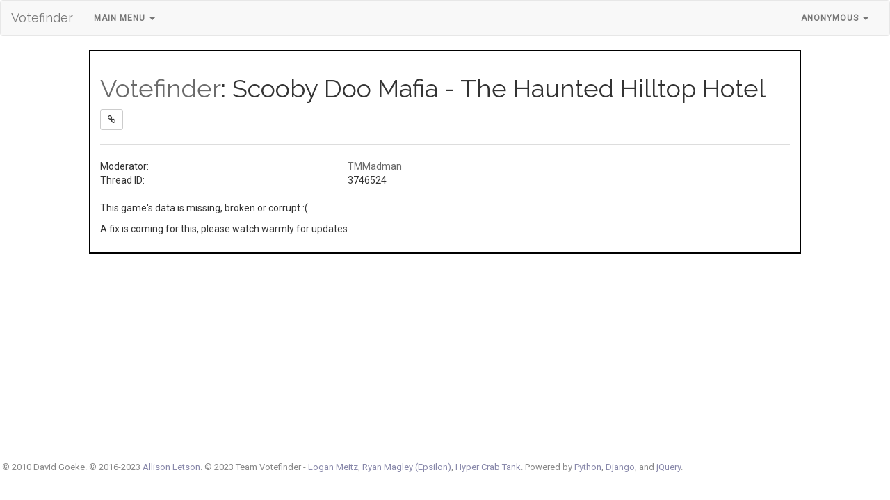

--- FILE ---
content_type: text/html; charset=utf-8
request_url: https://votefinder.org/game/scooby-doo
body_size: 2173
content:
<!DOCTYPE html>
<html>
<head>
    
    <meta charset="utf-8">
    <meta http-equiv="X-UA-Compatible" content="IE=edge">
    <meta name="viewport" content="width=device-width, initial-scale=1">
    <!-- These tags must come first. -->
    <link href="https://fonts.googleapis.com/css?family=Raleway" rel="stylesheet" type="text/css">
    <link href="https://fonts.googleapis.com/css?family=Roboto" rel="stylesheet">
    <link id="theme-css" type="text/css" rel="stylesheet" media="all" href="/static//votefinder/style-default.css"/>
    <link type="text/css" rel="stylesheet" href="/static/votefinder/jquery-ui.css"/>
    <link href="/static/votefinder/bootstrap.css" rel="stylesheet"/>
    <script type="text/javascript" src="https://code.jquery.com/jquery-1.12.4.min.js"
            integrity="sha256-ZosEbRLbNQzLpnKIkEdrPv7lOy9C27hHQ+Xp8a4MxAQ=" crossorigin="anonymous"></script>
    <script src="/static/votefinder/jquery-ui.min.js"></script>
    <script src="https://cdn.jsdelivr.net/npm/js-cookie@2/src/js.cookie.min.js"></script>
    <script type="text/javascript" src="/static/votefinder/jquery.ui.touch-punch.js"></script>
    <script src="https://maxcdn.bootstrapcdn.com/bootstrap/3.3.7/js/bootstrap.min.js"
            integrity="sha384-Tc5IQib027qvyjSMfHjOMaLkfuWVxZxUPnCJA7l2mCWNIpG9mGCD8wGNIcPD7Txa"
            crossorigin="anonymous"></script>
    <link href="https://maxcdn.bootstrapcdn.com/font-awesome/4.7.0/css/font-awesome.min.css" rel="stylesheet" integrity="sha384-wvfXpqpZZVQGK6TAh5PVlGOfQNHSoD2xbE+QkPxCAFlNEevoEH3Sl0sibVcOQVnN" crossorigin="anonymous">
    
    <title>Scooby Doo Mafia - The Haunted Hilltop Hotel</title>
    <script type="text/javascript"></script>
    <script type="text/javascript">
        $(document).ready(function () { 
            
        });
            
    </script>
</head>
<body>
<nav class="navbar navbar-default"><div class="container-fluid"><div class="navbar-header"><button type="button" class="navbar-toggle collapsed" data-toggle="collapse"
                        data-target="#navbar-collapse" aria-expanded="false"><span class="sr-only">Toggle navigation</span><span class="icon-bar"></span><span class="icon-bar"></span><span class="icon-bar"></span></button><a class="navbar-brand" href="/">Votefinder</a></div><div class="collapse navbar-collapse" id="navbar-collapse"><ul class="nav navbar-nav"><!-- Active classes crap? --><li class="dropdown"><a href="#" class="dropdown-toggle" data-toggle="dropdown" role="button" aria-haspopup="true"
                           aria-expanded="false">Main Menu <span class="caret"></span></a><ul class="dropdown-menu"><li><a href="/faq">Frequently Asked Questions</a></li></ul></li></ul><!-- navbar left items --><ul class="nav navbar-nav navbar-right"><li class="dropdown"><a href="#" class="dropdown-toggle" data-toggle="dropdown" role="button" aria-haspopup="true"
                           aria-expanded="false">Anonymous <span class="caret"></span></a><ul class="dropdown-menu"><li><a href="/auth/login?next=/game/scooby-doo">Log In</a><li><a href="/auth/create">Create Account</a></ul></li></ul></div><!-- navbar-collapse --></div><!-- container-fluid --></nav>
<div id="mainContainer">
    
    <h1><a href="/">Votefinder</a>: Scooby Doo Mafia - The Haunted Hilltop Hotel</h1>
    <div class="btn-group">
        <a class="btn btn-sm btn-default" title="Open Thread" target="_blank"
           href="https://forums.somethingawful.com/showthread.php?threadid=3746524" id="liveThread"><i class="fa fa-link"></i></a>
           
           
    </div>
    <hr>

    <p>
    <table border="0" cellpadding="0.5em">
        <tr>
            <td>Moderator:</td>
            <td><a href="/player/tmmadman">TMMadman</a></td>
        </tr>
        <tr>
            <td>Thread ID:</td>
            <td>3746524</td>
        </tr>
        <tr>
            <td>
                <br>
                <p>This game's data is missing, broken or corrupt :(</p>
                <p>A fix is coming for this, please watch warmly for updates</p>
            </td>
        </tr>
    </table>

<!-- DIALOG MODAL FOR MANUAL UPDATE -->
    <div class="modal fade" id="dialog" tabindex="-1" role="dialog" aria-labelledby="dialog-label">
      <div class="modal-dialog" role="document">
          <div class="modal-content">
              <div class="modal-header">
                  <button type="button" class="close" data-dismiss="modal" aria-label="Close"><span aria-hidden="true">&times;</span></button>
                  <h4 class="modal-title" id="dialog-label">Updating Game</h4>
              </div>
          <div class="modal-body" id="dialog-content">
              </div>
          </div>
        </div>
    </div>


</div>
<div id="belowContainer" class="footer">
    <div id="belowText" class="text-muted">
        &copy; 2010 David Goeke.
        &copy; 2016-2023 <a href="https://ajl.io">Allison Letson</a>.
        &copy; 2023 Team Votefinder - <a href="https://github.com/LoganMeitz">Logan Meitz</a>, <a href="http://ryanmagleynumber.one">Ryan Magley (Epsilon)</a>, <a href="https://github.com/movexig">Hyper Crab Tank</a>.
        Powered by <a href="http://python.org/">Python</a>, <a href="http://www.djangoproject.com/">Django</a>, and <a
            href="http://jquery.com/">jQuery</a>.
    </div>
</div>
</body>
</html>
